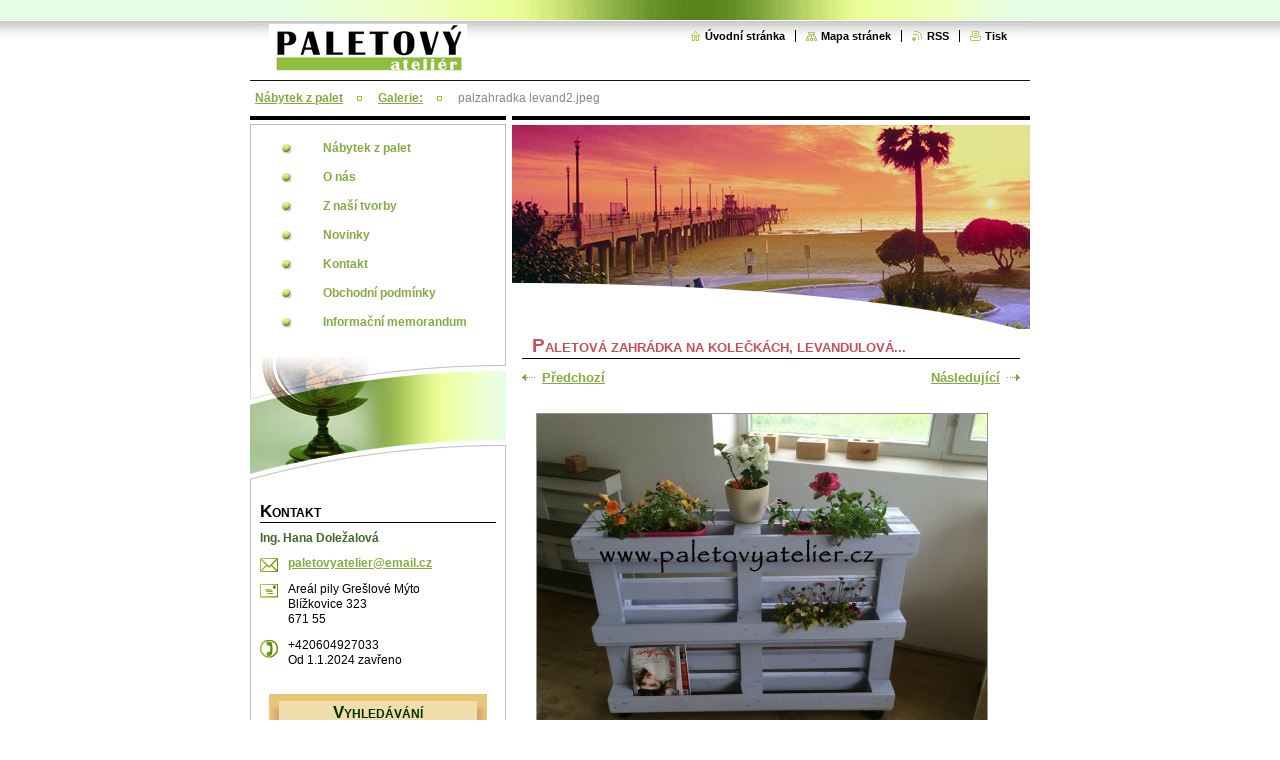

--- FILE ---
content_type: text/html; charset=UTF-8
request_url: https://www.paletovyatelier.cz/album/nase-tvorba/palzahradka-levand2-jpeg/
body_size: 8731
content:
<!--[if lte IE 9]><!DOCTYPE HTML PUBLIC "-//W3C//DTD HTML 4.01 Transitional//EN" "https://www.w3.org/TR/html4/loose.dtd"><![endif]-->
<!DOCTYPE html>

<!--[if IE]><html class="ie" lang="cs"><![endif]-->
<!--[if gt IE 9]><!--> 
<html lang="cs">
<!--<![endif]-->

<head>
    <!--[if lt IE 8]><meta http-equiv="X-UA-Compatible" content="IE=EmulateIE7"><![endif]--><!--[if IE 8]><meta http-equiv="X-UA-Compatible" content="IE=EmulateIE8"><![endif]--><!--[if IE 9]><meta http-equiv="X-UA-Compatible" content="IE=EmulateIE9"><![endif]-->
    <base href="https://www.paletovyatelier.cz/">
  <meta charset="utf-8">
  <meta name="description" content="">
  <meta name="keywords" content="">
  <meta name="generator" content="Webnode">
  <meta name="apple-mobile-web-app-capable" content="yes">
  <meta name="apple-mobile-web-app-status-bar-style" content="black">
  <meta name="format-detection" content="telephone=no">
    <link rel="icon" type="image/svg+xml" href="/favicon.svg" sizes="any">  <link rel="icon" type="image/svg+xml" href="/favicon16.svg" sizes="16x16">  <link rel="icon" href="/favicon.ico"><link rel="canonical" href="https://www.paletovyatelier.cz/album/nase-tvorba/palzahradka-levand2-jpeg/">
<script type="text/javascript">(function(i,s,o,g,r,a,m){i['GoogleAnalyticsObject']=r;i[r]=i[r]||function(){
			(i[r].q=i[r].q||[]).push(arguments)},i[r].l=1*new Date();a=s.createElement(o),
			m=s.getElementsByTagName(o)[0];a.async=1;a.src=g;m.parentNode.insertBefore(a,m)
			})(window,document,'script','//www.google-analytics.com/analytics.js','ga');ga('create', 'UA-797705-6', 'auto',{"name":"wnd_header"});ga('wnd_header.set', 'dimension1', 'W1');ga('wnd_header.set', 'anonymizeIp', true);ga('wnd_header.send', 'pageview');var pageTrackerAllTrackEvent=function(category,action,opt_label,opt_value){ga('send', 'event', category, action, opt_label, opt_value)};</script>
  <link rel="alternate" type="application/rss+xml" href="https://paletovyatelier.cz/rss/all.xml" title="Všechny články">
<!--[if lte IE 9]><style type="text/css">.cke_skin_webnode iframe {vertical-align: baseline !important;}</style><![endif]-->
    <title>palzahradka levand2.jpeg :: Paletový ateliér</title>
    <meta name="robots" content="index, follow">
    <meta name="googlebot" content="index, follow">
    
    <script type="text/javascript" src="https://d11bh4d8fhuq47.cloudfront.net/_system/skins/v8/50000038/js/generic.js"></script>
    
    <link href="https://d11bh4d8fhuq47.cloudfront.net/_system/skins/v8/50000038/css/style.css" rel="stylesheet" type="text/css" media="screen,projection,handheld,tv">
    <link href="https://d11bh4d8fhuq47.cloudfront.net/_system/skins/v8/50000038/css/print.css" rel="stylesheet" type="text/css" media="print">

				<script type="text/javascript">
				/* <![CDATA[ */
					
					if (typeof(RS_CFG) == 'undefined') RS_CFG = new Array();
					RS_CFG['staticServers'] = new Array('https://d11bh4d8fhuq47.cloudfront.net/');
					RS_CFG['skinServers'] = new Array('https://d11bh4d8fhuq47.cloudfront.net/');
					RS_CFG['filesPath'] = 'https://www.paletovyatelier.cz/_files/';
					RS_CFG['filesAWSS3Path'] = 'https://5cde8f2e2a.cbaul-cdnwnd.com/331fd373718138cd68cf79f75acea7c9/';
					RS_CFG['lbClose'] = 'Zavřít';
					RS_CFG['skin'] = 'default';
					if (!RS_CFG['labels']) RS_CFG['labels'] = new Array();
					RS_CFG['systemName'] = 'Webnode';
						
					RS_CFG['responsiveLayout'] = 0;
					RS_CFG['mobileDevice'] = 0;
					RS_CFG['labels']['copyPasteSource'] = 'Více zde:';
					
				/* ]]> */
				</script><style type="text/css">/* <![CDATA[ */#h5gej13f22hf62i {position: absolute;font-size: 13px !important;font-family: "Arial", helvetica, sans-serif !important;white-space: nowrap;z-index: 2147483647;-webkit-user-select: none;-khtml-user-select: none;-moz-user-select: none;-o-user-select: none;user-select: none;}#a1i8fb6jc3a2bbc {position: relative;top: -14px;}* html #a1i8fb6jc3a2bbc { top: -11px; }#a1i8fb6jc3a2bbc a { text-decoration: none !important; }#a1i8fb6jc3a2bbc a:hover { text-decoration: underline !important; }#i5j8aklh1704e38 {z-index: 2147483647;display: inline-block !important;font-size: 16px;padding: 7px 59px 9px 59px;background: transparent url(https://d11bh4d8fhuq47.cloudfront.net/img/footer/footerButtonWebnodeHover.png?ph=5cde8f2e2a) top left no-repeat;height: 18px;cursor: pointer;}* html #i5j8aklh1704e38 { height: 36px; }#i5j8aklh1704e38:hover { background: url(https://d11bh4d8fhuq47.cloudfront.net/img/footer/footerButtonWebnode.png?ph=5cde8f2e2a) top left no-repeat; }#h2ihi364k { display: none; }#fc69f5n32325be {z-index: 3000;text-align: left !important;position: absolute;height: 88px;font-size: 13px !important;color: #ffffff !important;font-family: "Arial", helvetica, sans-serif !important;overflow: hidden;cursor: pointer;}#fc69f5n32325be a {color: #ffffff !important;}#bkpnaij3nl0 {color: #36322D !important;text-decoration: none !important;font-weight: bold !important;float: right;height: 31px;position: absolute;top: 19px;right: 15px;cursor: pointer;}#a98ke7o7s92of { float: right; padding-right: 27px; display: block; line-height: 31px; height: 31px; background: url(https://d11bh4d8fhuq47.cloudfront.net/img/footer/footerButton.png?ph=5cde8f2e2a) top right no-repeat; white-space: nowrap; }#h3j98ih4k { position: relative; left: 1px; float: left; display: block; width: 15px; height: 31px; background: url(https://d11bh4d8fhuq47.cloudfront.net/img/footer/footerButton.png?ph=5cde8f2e2a) top left no-repeat; }#bkpnaij3nl0:hover { color: #36322D !important; text-decoration: none !important; }#bkpnaij3nl0:hover #a98ke7o7s92of { background: url(https://d11bh4d8fhuq47.cloudfront.net/img/footer/footerButtonHover.png?ph=5cde8f2e2a) top right no-repeat; }#bkpnaij3nl0:hover #h3j98ih4k { background: url(https://d11bh4d8fhuq47.cloudfront.net/img/footer/footerButtonHover.png?ph=5cde8f2e2a) top left no-repeat; }#fgaf0695100qcb {padding-right: 11px;padding-right: 11px;float: right;height: 60px;padding-top: 18px;background: url(https://d11bh4d8fhuq47.cloudfront.net/img/footer/footerBubble.png?ph=5cde8f2e2a) top right no-repeat;}#ii22oah23849 {float: left;width: 18px;height: 78px;background: url(https://d11bh4d8fhuq47.cloudfront.net/img/footer/footerBubble.png?ph=5cde8f2e2a) top left no-repeat;}* html #i5j8aklh1704e38 { filter: progid:DXImageTransform.Microsoft.AlphaImageLoader(src='https://d11bh4d8fhuq47.cloudfront.net/img/footer/footerButtonWebnode.png?ph=5cde8f2e2a'); background: transparent; }* html #i5j8aklh1704e38:hover { filter: progid:DXImageTransform.Microsoft.AlphaImageLoader(src='https://d11bh4d8fhuq47.cloudfront.net/img/footer/footerButtonWebnodeHover.png?ph=5cde8f2e2a'); background: transparent; }* html #fgaf0695100qcb { height: 78px; background-image: url(https://d11bh4d8fhuq47.cloudfront.net/img/footer/footerBubbleIE6.png?ph=5cde8f2e2a);  }* html #ii22oah23849 { background-image: url(https://d11bh4d8fhuq47.cloudfront.net/img/footer/footerBubbleIE6.png?ph=5cde8f2e2a);  }* html #a98ke7o7s92of { background-image: url(https://d11bh4d8fhuq47.cloudfront.net/img/footer/footerButtonIE6.png?ph=5cde8f2e2a); }* html #h3j98ih4k { background-image: url(https://d11bh4d8fhuq47.cloudfront.net/img/footer/footerButtonIE6.png?ph=5cde8f2e2a); }* html #bkpnaij3nl0:hover #rbcGrSigTryButtonRight { background-image: url(https://d11bh4d8fhuq47.cloudfront.net/img/footer/footerButtonHoverIE6.png?ph=5cde8f2e2a);  }* html #bkpnaij3nl0:hover #rbcGrSigTryButtonLeft { background-image: url(https://d11bh4d8fhuq47.cloudfront.net/img/footer/footerButtonHoverIE6.png?ph=5cde8f2e2a);  }/* ]]> */</style><script type="text/javascript" src="https://d11bh4d8fhuq47.cloudfront.net/_system/client/js/compressed/frontend.package.1-3-108.js?ph=5cde8f2e2a"></script><style type="text/css"></style></head>

<body>
<div id="pageFrameWrapper">

<div id="pageFrame">

    <!-- ~ ~ ~ ~ ~ ~ ~ ~ ~ ~ ~ ~ ~ ~ ~ ~ ~ ~ ~ ~ ~ ~ ~ ~ ~ ~ ~ ~ ~ ~ ~ ~ ~ ~ ~ ~ ~ ~ ~ ~ 
    ALL EXCEPT FOOT BLOCK
    ~ ~ ~ ~ ~ ~ ~ ~ ~ ~ ~ ~ ~ ~ ~ ~ ~ ~ ~ ~ ~ ~ ~ ~ ~ ~ ~ ~ ~ ~ ~ ~ ~ ~ ~ ~ ~ ~ ~ ~ -->
    
    <div id="pageFrameCont">

        <!-- ~ ~ ~ ~ ~ ~ ~ ~ ~ ~ ~ ~ ~ ~ ~ ~ ~ ~ ~ ~ ~ ~ ~ ~ ~ ~ ~ ~ ~ ~ ~ ~ ~ ~ ~ ~ ~ ~ ~ ~ 
        TOP BLOCK
        ~ ~ ~ ~ ~ ~ ~ ~ ~ ~ ~ ~ ~ ~ ~ ~ ~ ~ ~ ~ ~ ~ ~ ~ ~ ~ ~ ~ ~ ~ ~ ~ ~ ~ ~ ~ ~ ~ ~ ~ -->
        
        
        <div class="topBlock">
        
            <div id="logo"><a href="home/" class="image" title="Přejít na úvodní stránku."><span id="rbcSystemIdentifierLogo"><img src="https://5cde8f2e2a.cbaul-cdnwnd.com/331fd373718138cd68cf79f75acea7c9/200018236-7ae067bd93/logo mini.png"  width="198" height="85"  alt="Paletový ateliér"></span></a></div>            
            <div id="topBar">            

                <div id="languageSelect"></div>			

                <ul class="tbLinkList">
                    <li class="tbLinkHomepage first"><a href="home/" title="Přejít na úvodní stránku.">Úvodní stránka</a></li>
                    <li class="tbLinkSitemap"><a href="/sitemap/" title="Přejít na mapu stránek.">Mapa stránek</a></li>
                    <li class="tbLinkRss"><a href="/rss/" title="RSS kanály">RSS</a></li>
                    <li class="tbLinkPrint"><a href="#" onclick="window.print(); return false;" title="Vytisknout stránku">Tisk</a></li>
                </ul>
            
            </div>
            <p class="tbSlogan">
               <span id="rbcCompanySlogan" class="rbcNoStyleSpan"></span>            </p>
            
        </div> <!-- /class="topBlock" -->
        
        
        <!-- ~ ~ ~ ~ ~ ~ ~ ~ ~ ~ ~ ~ ~ ~ ~ ~ ~ ~ ~ ~ ~ ~ ~ ~ ~ ~ ~ ~ ~ ~ ~ ~ ~ ~ ~ ~ ~ ~ ~ ~ 
        /TOP BLOCK
        ~ ~ ~ ~ ~ ~ ~ ~ ~ ~ ~ ~ ~ ~ ~ ~ ~ ~ ~ ~ ~ ~ ~ ~ ~ ~ ~ ~ ~ ~ ~ ~ ~ ~ ~ ~ ~ ~ ~ ~ --> 
        
        
        <hr class="hidden">
        
        
        <!-- ~ ~ ~ ~ ~ ~ ~ ~ ~ ~ ~ ~ ~ ~ ~ ~ ~ ~ ~ ~ ~ ~ ~ ~ ~ ~ ~ ~ ~ ~ ~ ~ ~ ~ ~ ~ ~ ~ ~ ~ 
        NAVIGATOR BLOCK
        ~ ~ ~ ~ ~ ~ ~ ~ ~ ~ ~ ~ ~ ~ ~ ~ ~ ~ ~ ~ ~ ~ ~ ~ ~ ~ ~ ~ ~ ~ ~ ~ ~ ~ ~ ~ ~ ~ ~ ~ -->
        
        <div id="pageNavigator" class="rbcContentBlock">        <div class="navigatorBlock">            <div class="navigatorBlockIn">        <a class="navFirstPage" href="/home/">Nábytek z palet</a><span><span>&gt;</span></span><a href="home/">Galerie:</a><span><span>&gt;</span></span><span id="navCurrentPage">palzahradka levand2.jpeg</span>            </div> <!-- /class="navigatorBlockIn" -->        </div> <!-- /id="navigatorBlock" -->        <hr class="hidden"></div>        
        
        <!-- ~ ~ ~ ~ ~ ~ ~ ~ ~ ~ ~ ~ ~ ~ ~ ~ ~ ~ ~ ~ ~ ~ ~ ~ ~ ~ ~ ~ ~ ~ ~ ~ ~ ~ ~ ~ ~ ~ ~ ~ 
        /NAVIGATOR BLOCK
        ~ ~ ~ ~ ~ ~ ~ ~ ~ ~ ~ ~ ~ ~ ~ ~ ~ ~ ~ ~ ~ ~ ~ ~ ~ ~ ~ ~ ~ ~ ~ ~ ~ ~ ~ ~ ~ ~ ~ ~ -->
        
        
        <!-- ~ ~ ~ ~ ~ ~ ~ ~ ~ ~ ~ ~ ~ ~ ~ ~ ~ ~ ~ ~ ~ ~ ~ ~ ~ ~ ~ ~ ~ ~ ~ ~ ~ ~ ~ ~ ~ ~ ~ ~ 
        MAIN CONTENT - CSS COLUMNS DESIGN
        ~ ~ ~ ~ ~ ~ ~ ~ ~ ~ ~ ~ ~ ~ ~ ~ ~ ~ ~ ~ ~ ~ ~ ~ ~ ~ ~ ~ ~ ~ ~ ~ ~ ~ ~ ~ ~ ~ ~ ~ -->
        
        
        <div class="contTopSpacer"><!-- / --></div>
        
        <div class="colDesign">
        
            <div class="colD1 colMain">
    
                <div class="colTopBorder"><!-- / --></div>
                
                <div class="contImg"><img src="https://d11bh4d8fhuq47.cloudfront.net/_system/skins/v8/50000038/img/layout/illustration.jpg?ph=5cde8f2e2a" width="518" height="204" alt=""><span class="contImgCut"><!-- / --></span></div>
                
                

                <!-- ~ ~ ~ ~ ~ ~ ~ ~ ~ ~ ~ ~ ~ ~ ~ ~ ~ ~ ~ ~ ~ ~ ~ ~ ~ ~ ~ ~ ~ ~ ~ ~ ~ ~ ~ ~ ~ ~ ~ ~ 
                CONTENT BLOCK
                ~ ~ ~ ~ ~ ~ ~ ~ ~ ~ ~ ~ ~ ~ ~ ~ ~ ~ ~ ~ ~ ~ ~ ~ ~ ~ ~ ~ ~ ~ ~ ~ ~ ~ ~ ~ ~ ~ ~ ~ -->
                <div class="contBlock">
                    
                    <div class="contOut">
    
        

		
                        <h1>Paletová zahrádka na kolečkách, levandulová...</h1>
                        
                        <!-- ~ ~ ~ ~ ~ ~ ~ ~ ~ ~ ~ ~ ~ ~ ~ ~ ~ ~ ~ ~ ~ ~ ~ ~ ~ ~ ~ ~ ~ ~ ~ ~ ~ ~ ~ ~ ~ ~ ~ ~ 
                        IMAGE DETAIL BLOCK
                        ~ ~ ~ ~ ~ ~ ~ ~ ~ ~ ~ ~ ~ ~ ~ ~ ~ ~ ~ ~ ~ ~ ~ ~ ~ ~ ~ ~ ~ ~ ~ ~ ~ ~ ~ ~ ~ ~ ~ ~ -->
                        
                        <div class="galDetail">
                    
                            <!-- ~ ~ ~ ~ ~ ~ ~ ~ ~ ~ ~ ~ ~ ~ ~ ~ ~ ~ ~ ~ ~ ~ ~ ~ ~ ~ ~ ~ ~ ~ ~ ~ ~ ~ ~ ~ ~ ~ ~ ~ 
                            IMAGE
                            ~ ~ ~ ~ ~ ~ ~ ~ ~ ~ ~ ~ ~ ~ ~ ~ ~ ~ ~ ~ ~ ~ ~ ~ ~ ~ ~ ~ ~ ~ ~ ~ ~ ~ ~ ~ ~ ~ ~ ~ -->
                            <div class="galDetail">
                                
                                <div class="galListing">

                                    <div class="llArea">
                                        
                                        <a class="llAnch" href="/album/nase-tvorba/police-detpok-jpeg/" onclick="RubicusFrontendIns.showPhotogalleryImage(this.href);"><span>&lt;</span> Předchozí</a>
		&nbsp;
                                    </div>

                                    <div id="slideshowControlArea">            
                                        &nbsp;<a id="slideshowControl" href="#" style="display: none" onclick="RubicusFrontendIns.startSlideshow(); return false;" title="Spustit automatické procházení obrázků">Spustit prezentaci</a>&nbsp;                   
                                    </div>
                                    <script type="text/javascript">
                                        if (RubicusFrontendIns.isPhotogalleryAjaxMode()) 
                                        {
                                            $('slideshowControl').show();
                                        }
                                    </script>
                                    
                                    <div class="rrArea">
                                        
                                        <a class="rrAnch" href="/album/nase-tvorba/konfr-stolek-s-deskou-jpeg/" onclick="RubicusFrontendIns.showPhotogalleryImage(this.href);">Následující <span>&gt;</span></a>

		&nbsp;
                                    </div>
                                </div>
                                                                
                                <div class="galCard">
                                    <div class="galImgBlockOut">
                                        <div class="galImgBlockIn">
                                            <a href="/images/200000875-d672ad8670/palzahradka+levand2.jpeg?s3=1" title="Odkaz se otevře do nového okna prohlížeče." onclick="return !window.open(this.href);">
                                                <img class="galDetailImg" onload="overImage(this);" src="https://5cde8f2e2a.cbaul-cdnwnd.com/331fd373718138cd68cf79f75acea7c9/system_preview_detail_200000875-d672ad8670/palzahradka levand2.jpeg" width="450" height="338" alt="Paletová zahrádka na kolečkách, levandulová..." onload="RubicusFrontendIns.startSlideshowInterval();">
                                            </a>    
                                        </div>
                                    </div>
                                </div>
                                
                                <span class="cleaner"><!-- / --></span>
                                
                            </div> <!-- /class="galDetail" -->
                            <!-- ~ ~ ~ ~ ~ ~ ~ ~ ~ ~ ~ ~ ~ ~ ~ ~ ~ ~ ~ ~ ~ ~ ~ ~ ~ ~ ~ ~ ~ ~ ~ ~ ~ ~ ~ ~ ~ ~ ~ ~ 
                            /IMAGE
                            ~ ~ ~ ~ ~ ~ ~ ~ ~ ~ ~ ~ ~ ~ ~ ~ ~ ~ ~ ~ ~ ~ ~ ~ ~ ~ ~ ~ ~ ~ ~ ~ ~ ~ ~ ~ ~ ~ ~ ~ -->
                            
                            
                            
                            <!-- ~ ~ ~ ~ ~ ~ ~ ~ ~ ~ ~ ~ ~ ~ ~ ~ ~ ~ ~ ~ ~ ~ ~ ~ ~ ~ ~ ~ ~ ~ ~ ~ ~ ~ ~ ~ ~ ~ ~ ~ 
                            BACK LINK
                            ~ ~ ~ ~ ~ ~ ~ ~ ~ ~ ~ ~ ~ ~ ~ ~ ~ ~ ~ ~ ~ ~ ~ ~ ~ ~ ~ ~ ~ ~ ~ ~ ~ ~ ~ ~ ~ ~ ~ ~ -->
                            <div class="backLink">
                                <a href="home/">Zpět</a>
                            </div>
                            <!-- ~ ~ ~ ~ ~ ~ ~ ~ ~ ~ ~ ~ ~ ~ ~ ~ ~ ~ ~ ~ ~ ~ ~ ~ ~ ~ ~ ~ ~ ~ ~ ~ ~ ~ ~ ~ ~ ~ ~ ~ 
                            /BACK LINK
                            ~ ~ ~ ~ ~ ~ ~ ~ ~ ~ ~ ~ ~ ~ ~ ~ ~ ~ ~ ~ ~ ~ ~ ~ ~ ~ ~ ~ ~ ~ ~ ~ ~ ~ ~ ~ ~ ~ ~ ~ -->
                            
                            
                        </div> <!-- /class="galDetail" -->
                        
                        <!-- ~ ~ ~ ~ ~ ~ ~ ~ ~ ~ ~ ~ ~ ~ ~ ~ ~ ~ ~ ~ ~ ~ ~ ~ ~ ~ ~ ~ ~ ~ ~ ~ ~ ~ ~ ~ ~ ~ ~ ~ 
                        /IMAGE DETAIL BLOCK
                        ~ ~ ~ ~ ~ ~ ~ ~ ~ ~ ~ ~ ~ ~ ~ ~ ~ ~ ~ ~ ~ ~ ~ ~ ~ ~ ~ ~ ~ ~ ~ ~ ~ ~ ~ ~ ~ ~ ~ ~ -->

		

                    </div> <!-- /class="contOut" -->
                    
                </div> <!-- /class="contBlock" -->
                
                <!-- ~ ~ ~ ~ ~ ~ ~ ~ ~ ~ ~ ~ ~ ~ ~ ~ ~ ~ ~ ~ ~ ~ ~ ~ ~ ~ ~ ~ ~ ~ ~ ~ ~ ~ ~ ~ ~ ~ ~ ~ 
                /CONTENT BLOCK
                ~ ~ ~ ~ ~ ~ ~ ~ ~ ~ ~ ~ ~ ~ ~ ~ ~ ~ ~ ~ ~ ~ ~ ~ ~ ~ ~ ~ ~ ~ ~ ~ ~ ~ ~ ~ ~ ~ ~ ~ -->


		
			<script type="text/javascript">
			RubicusFrontendIns.setNextPhotogalleryImage('/album/nase-tvorba/konfr-stolek-s-deskou-jpeg/');
			RubicusFrontendIns.setPreviousPhotogalleryImage('/album/nase-tvorba/police-detpok-jpeg/');
			</script>
			            
            </div> <!-- /class="colD1 colMain" -->
            
            <div class="colD2 colSide">
            
                <div class="colTopBorder"><!-- / --></div>
                
                


                <!-- ~ ~ ~ ~ ~ ~ ~ ~ ~ ~ ~ ~ ~ ~ ~ ~ ~ ~ ~ ~ ~ ~ ~ ~ ~ ~ ~ ~ ~ ~ ~ ~ ~ ~ ~ ~ ~ ~ ~ ~ 
                CONTENT BLOCK
                ~ ~ ~ ~ ~ ~ ~ ~ ~ ~ ~ ~ ~ ~ ~ ~ ~ ~ ~ ~ ~ ~ ~ ~ ~ ~ ~ ~ ~ ~ ~ ~ ~ ~ ~ ~ ~ ~ ~ ~ -->
                <div class="contBlock">

                    <div class="menuBlockOut">
                    
                        <div class="menuBlockIn">
                        
                        <!-- ~ ~ ~ ~ ~ ~ ~ ~ ~ ~ ~ ~ ~ ~ ~ ~ ~ ~ ~ ~ ~ ~ ~ ~ ~ ~ ~ ~ ~ ~ ~ ~ ~ ~ ~ ~ ~ ~ ~ ~ 
                        MENU
                        ~ ~ ~ ~ ~ ~ ~ ~ ~ ~ ~ ~ ~ ~ ~ ~ ~ ~ ~ ~ ~ ~ ~ ~ ~ ~ ~ ~ ~ ~ ~ ~ ~ ~ ~ ~ ~ ~ ~ ~ -->

        <ul class="menu">
	<li class="first">

<a href="/home/">

    <span class="mIco"></span>
    <span class="tIn">Nábytek z palet</span>
    <span class="cleaner"></span>

    </a>

    </li>
	<li>

<a href="/o-nas/">

    <span class="mIco"></span>
    <span class="tIn">O nás</span>
    <span class="cleaner"></span>

    </a>

    </li>
	<li>

<a href="/produkty/">

    <span class="mIco"></span>
    <span class="tIn">Z naší tvorby</span>
    <span class="cleaner"></span>

    </a>

    </li>
	<li>

<a href="/novinky/">

    <span class="mIco"></span>
    <span class="tIn">Novinky</span>
    <span class="cleaner"></span>

    </a>

    </li>
	<li>

<a href="/kontakt/">

    <span class="mIco"></span>
    <span class="tIn">Kontakt</span>
    <span class="cleaner"></span>

    </a>

    </li>
	<li>

<a href="/kontakt/obchodni-podminky/">

    <span class="mIco"></span>
    <span class="tIn">Obchodní podmínky</span>
    <span class="cleaner"></span>

    </a>

    </li>
	<li class="last">

<a href="/informacni-memorandum/">

    <span class="mIco"></span>
    <span class="tIn">Informační memorandum</span>
    <span class="cleaner"></span>

    </a>

    </li>
</ul>
                        <!-- ~ ~ ~ ~ ~ ~ ~ ~ ~ ~ ~ ~ ~ ~ ~ ~ ~ ~ ~ ~ ~ ~ ~ ~ ~ ~ ~ ~ ~ ~ ~ ~ ~ ~ ~ ~ ~ ~ ~ ~ 
                        /MENU
                        ~ ~ ~ ~ ~ ~ ~ ~ ~ ~ ~ ~ ~ ~ ~ ~ ~ ~ ~ ~ ~ ~ ~ ~ ~ ~ ~ ~ ~ ~ ~ ~ ~ ~ ~ ~ ~ ~ ~ ~ -->
                        
                            <div class="menuDwnBg"><!-- / --></div>
                            
                        </div> <!-- /class="menuBlockIn" -->
                        
                    </div> <!-- /class="menuBlockOut" -->
                    
                </div> <!-- /class="contBlock" -->
                
                <!-- ~ ~ ~ ~ ~ ~ ~ ~ ~ ~ ~ ~ ~ ~ ~ ~ ~ ~ ~ ~ ~ ~ ~ ~ ~ ~ ~ ~ ~ ~ ~ ~ ~ ~ ~ ~ ~ ~ ~ ~ 
                /ARC BLOCK - MENU
                ~ ~ ~ ~ ~ ~ ~ ~ ~ ~ ~ ~ ~ ~ ~ ~ ~ ~ ~ ~ ~ ~ ~ ~ ~ ~ ~ ~ ~ ~ ~ ~ ~ ~ ~ ~ ~ ~ ~ ~ -->

        			
                
                
            <!-- ~ ~ ~ ~ ~ ~ ~ ~ ~ ~ ~ ~ ~ ~ ~ ~ ~ ~ ~ ~ ~ ~ ~ ~ ~ ~ ~ ~ ~ ~ ~ ~ ~ ~ ~ ~ ~ ~ ~ ~ 
            CONTENT BLOCK
            ~ ~ ~ ~ ~ ~ ~ ~ ~ ~ ~ ~ ~ ~ ~ ~ ~ ~ ~ ~ ~ ~ ~ ~ ~ ~ ~ ~ ~ ~ ~ ~ ~ ~ ~ ~ ~ ~ ~ ~ -->

            <div class="contBlock contact">
                
                <div class="contOut">
                
                    <h3>Kontakt</h3>
                    
                    <!-- ~ ~ ~ ~ ~ ~ ~ ~ ~ ~ ~ ~ ~ ~ ~ ~ ~ ~ ~ ~ ~ ~ ~ ~ ~ ~ ~ ~ ~ ~ ~ ~ ~ ~ ~ ~ ~ ~ ~ ~ 
                    CONTACT WSW
                    ~ ~ ~ ~ ~ ~ ~ ~ ~ ~ ~ ~ ~ ~ ~ ~ ~ ~ ~ ~ ~ ~ ~ ~ ~ ~ ~ ~ ~ ~ ~ ~ ~ ~ ~ ~ ~ ~ ~ ~ -->

		 
                    <div class="wsw">
                        <p class="contactName">
                            Ing. Hana Doležalová
                        </p>

                        
                        <p class="icon iconMail"></p>
                        <p class="contactMail">                
                            <a href="&#109;&#97;&#105;&#108;&#116;&#111;:&#112;&#97;&#108;&#101;&#116;&#111;&#118;&#121;&#97;&#116;&#101;&#108;&#105;&#101;&#114;&#64;&#101;&#109;&#97;&#105;&#108;&#46;&#99;&#122;"><span id="rbcContactEmail">&#112;&#97;&#108;&#101;&#116;&#111;&#118;&#121;&#97;&#116;&#101;&#108;&#105;&#101;&#114;&#64;&#101;&#109;&#97;&#105;&#108;&#46;&#99;&#122;</span></a>                
                        </p>
                        <div class="cleaner"></div>
    
                        
                        
                        <p class="icon iconAddress"></p>
                        <address class="contactAddress">
                            Areál pily Grešlové Mýto<br />
Blížkovice 323<br />
671 55<br />

                        </address>
                        <div class="cleaner"></div>
    

                        
                        <p class="icon iconPhone"></p>
                        <p class="contactPhone">
                            +420604927033<br />
Od 1.1.2024 zavřeno
                        </p>
                        <div class="cleaner"></div>
    

                    </div> <!-- /class="wsw" -->

		

                    
                    <!-- ~ ~ ~ ~ ~ ~ ~ ~ ~ ~ ~ ~ ~ ~ ~ ~ ~ ~ ~ ~ ~ ~ ~ ~ ~ ~ ~ ~ ~ ~ ~ ~ ~ ~ ~ ~ ~ ~ ~ ~ 
                    /CONTACT
                    ~ ~ ~ ~ ~ ~ ~ ~ ~ ~ ~ ~ ~ ~ ~ ~ ~ ~ ~ ~ ~ ~ ~ ~ ~ ~ ~ ~ ~ ~ ~ ~ ~ ~ ~ ~ ~ ~ ~ ~ -->
                        
                </div> <!-- /class="contOut" -->
                
            </div> <!-- /class="contBlock" -->

            <!-- ~ ~ ~ ~ ~ ~ ~ ~ ~ ~ ~ ~ ~ ~ ~ ~ ~ ~ ~ ~ ~ ~ ~ ~ ~ ~ ~ ~ ~ ~ ~ ~ ~ ~ ~ ~ ~ ~ ~ ~ 
            /CONTENT BLOCK
            ~ ~ ~ ~ ~ ~ ~ ~ ~ ~ ~ ~ ~ ~ ~ ~ ~ ~ ~ ~ ~ ~ ~ ~ ~ ~ ~ ~ ~ ~ ~ ~ ~ ~ ~ ~ ~ ~ ~ ~ -->



					
                
                

                    <!-- ~ ~ ~ ~ ~ ~ ~ ~ ~ ~ ~ ~ ~ ~ ~ ~ ~ ~ ~ ~ ~ ~ ~ ~ ~ ~ ~ ~ ~ ~ ~ ~ ~ ~ ~ ~ ~ ~ ~ ~ 
                    POLL BLOCK
                    ~ ~ ~ ~ ~ ~ ~ ~ ~ ~ ~ ~ ~ ~ ~ ~ ~ ~ ~ ~ ~ ~ ~ ~ ~ ~ ~ ~ ~ ~ ~ ~ ~ ~ ~ ~ ~ ~ ~ ~ -->

                    <div class="pollBlock ftBox">
                    
                        <div class="pollHeaderOut">
                            
                            <div class="pollHeaderIn">
                            
                                <div class="pollHeaderBgTop"><!-- / --></div>
                                <div class="pollHeaderBgDwn"><!-- / --></div>
                                
                                <h3>Vyhledávání</h3>
                                
                            </div> <!-- /class="pollHeaderIn" -->
                            
                        </div> <!-- /class="pollHeaderOut" -->

		<form action="/search/" method="get" id="fulltextSearch">

                        <div class="pollBlockIn">
                            
                            <label for="fulltextSearchText">Hledat:</label>
                                
                            <div class="ftSearchQuery">
                                <input type="text" id="fulltextSearchText" name="text" value="">
                                <button type="submit">
                                    <img src="https://d11bh4d8fhuq47.cloudfront.net/_system/skins/v8/50000038/img/layout/ft-box-btn-bg.gif" width="12" height="12" alt="Hledat">
                                </button>
                                <div class="cleaner"><!-- / FLOAT CLEAR --></div>
                            </div><!-- /class="ftSearchQuery" -->
                            
                        </div> <!-- /class="pollBlockIn" -->

		</form>

                    </div> <!-- /class="pollBlock" -->

                    <!-- ~ ~ ~ ~ ~ ~ ~ ~ ~ ~ ~ ~ ~ ~ ~ ~ ~ ~ ~ ~ ~ ~ ~ ~ ~ ~ ~ ~ ~ ~ ~ ~ ~ ~ ~ ~ ~ ~ ~ ~ 
                    /POLL BLOCK
                    ~ ~ ~ ~ ~ ~ ~ ~ ~ ~ ~ ~ ~ ~ ~ ~ ~ ~ ~ ~ ~ ~ ~ ~ ~ ~ ~ ~ ~ ~ ~ ~ ~ ~ ~ ~ ~ ~ ~ ~ -->


		                
                
                            
            </div> <!-- /class="colD2" -->

            <div class="cleaner"><!-- / --></div>
            
        </div> <!-- /class="colDesign" -->
        
        
        <!-- ~ ~ ~ ~ ~ ~ ~ ~ ~ ~ ~ ~ ~ ~ ~ ~ ~ ~ ~ ~ ~ ~ ~ ~ ~ ~ ~ ~ ~ ~ ~ ~ ~ ~ ~ ~ ~ ~ ~ ~ 
        /MAIN CONTENT - CSS COLUMNS DESIGN
        ~ ~ ~ ~ ~ ~ ~ ~ ~ ~ ~ ~ ~ ~ ~ ~ ~ ~ ~ ~ ~ ~ ~ ~ ~ ~ ~ ~ ~ ~ ~ ~ ~ ~ ~ ~ ~ ~ ~ ~ -->
        
        
        
    </div> <!-- /id="pageFrameCont" -->
    
    <!-- ~ ~ ~ ~ ~ ~ ~ ~ ~ ~ ~ ~ ~ ~ ~ ~ ~ ~ ~ ~ ~ ~ ~ ~ ~ ~ ~ ~ ~ ~ ~ ~ ~ ~ ~ ~ ~ ~ ~ ~ 
    /ALL EXCEPT FOOT BLOCK
    ~ ~ ~ ~ ~ ~ ~ ~ ~ ~ ~ ~ ~ ~ ~ ~ ~ ~ ~ ~ ~ ~ ~ ~ ~ ~ ~ ~ ~ ~ ~ ~ ~ ~ ~ ~ ~ ~ ~ ~ -->
    
    
    
    <hr class="hidden">
    
    
    
    <!-- ~ ~ ~ ~ ~ ~ ~ ~ ~ ~ ~ ~ ~ ~ ~ ~ ~ ~ ~ ~ ~ ~ ~ ~ ~ ~ ~ ~ ~ ~ ~ ~ ~ ~ ~ ~ ~ ~ ~ ~ 
    FOOT BLOCK
    ~ ~ ~ ~ ~ ~ ~ ~ ~ ~ ~ ~ ~ ~ ~ ~ ~ ~ ~ ~ ~ ~ ~ ~ ~ ~ ~ ~ ~ ~ ~ ~ ~ ~ ~ ~ ~ ~ ~ ~ -->
    
    <div class="footBlock">
    
        <div class="footBlockHi A">
        </div> <!-- /class="footBlockHi" -->
        
        <div class="footBlockLo">
        
            <div class="wsw">
                <p class="footerText">
                    <span id="rbcFooterText" class="rbcNoStyleSpan">© 2015 Všechna práva vyhrazena.</span>                </p>
                <p class="rubicusText">
                    <span class="rbcSignatureText"><a href="https://www.webnode.cz?utm_source=text&amp;utm_medium=footer&amp;utm_campaign=free1" rel="nofollow">Vytvořte si webové stránky zdarma!</a><a id="i5j8aklh1704e38" href="https://www.webnode.cz?utm_source=button&amp;utm_medium=footer&amp;utm_campaign=free1" rel="nofollow"><span id="h2ihi364k">Webnode</span></a></span>                </p>
                <div class="cleaner"></div>
            </div>
        
        </div> <!-- /class="footBlockLo" -->
        
    </div> <!-- /class="footBlock" -->
    
    
    <!-- ~ ~ ~ ~ ~ ~ ~ ~ ~ ~ ~ ~ ~ ~ ~ ~ ~ ~ ~ ~ ~ ~ ~ ~ ~ ~ ~ ~ ~ ~ ~ ~ ~ ~ ~ ~ ~ ~ ~ ~ 
    /FOOT BLOCK
    ~ ~ ~ ~ ~ ~ ~ ~ ~ ~ ~ ~ ~ ~ ~ ~ ~ ~ ~ ~ ~ ~ ~ ~ ~ ~ ~ ~ ~ ~ ~ ~ ~ ~ ~ ~ ~ ~ ~ ~ --> 
    
    
</div> <!-- /id="pageFrame" -->

</div> <!-- /id="pageFrameWrapper" -->

<script type="text/javascript">
    /* <![CDATA[ */
   
        RubicusFrontendIns.faqInit('faqCards', 'faqText');

        RubicusFrontendIns.addObserver({

            onStartSlideshow: function()
            {
                $('slideshowControl').innerHTML = 'Pozastavit prezentaci';
                $('slideshowControl').title = 'Pozastavit automatické procházení obrázků';
                $('slideshowControl').onclick = function() { RubicusFrontendIns.stopSlideshow(); return false; }
            },

            onStopSlideshow: function()
            {
                $('slideshowControl').innerHTML = 'Spustit prezentaci';
                $('slideshowControl').title = 'Spustit automatické procházení obrázků';
                $('slideshowControl').onclick = function() { RubicusFrontendIns.startSlideshow(); return false; }
            },

            onShowImage: function()
            {
                if (RubicusFrontendIns.isSlideshowMode())
                {
                    $('slideshowControl').innerHTML = 'Pozastavit prezentaci';
                    $('slideshowControl').title = 'Pozastavit automatické procházení obrázků';
                    $('slideshowControl').onclick = function() { RubicusFrontendIns.stopSlideshow(); return false; }
                }   
            }
        });
        
        RubicusFrontendIns.addFileToPreload('https://d11bh4d8fhuq47.cloudfront.net/_system/skins/v8/50000038/img/layout/ft-box-a-bg.gif');
        RubicusFrontendIns.addFileToPreload('https://d11bh4d8fhuq47.cloudfront.net/_system/skins/v8/50000038/img/layout/photo-arr-l-on.gif');
        RubicusFrontendIns.addFileToPreload('https://d11bh4d8fhuq47.cloudfront.net/_system/skins/v8/50000038/img/layout/photo-arr-l-off.gif');
        RubicusFrontendIns.addFileToPreload('https://d11bh4d8fhuq47.cloudfront.net/_system/skins/v8/50000038/img/layout/photo-arr-r-on.gif');
        RubicusFrontendIns.addFileToPreload('https://d11bh4d8fhuq47.cloudfront.net/_system/skins/v8/50000038/img/layout/photo-arr-r-off.gif');
        RubicusFrontendIns.addFileToPreload('https://d11bh4d8fhuq47.cloudfront.net/_system/skins/v8/50000038/img/layout/photo-arr-up-on.gif');
        RubicusFrontendIns.addFileToPreload('https://d11bh4d8fhuq47.cloudfront.net/_system/skins/v8/50000038/img/layout/photo-arr-up-off.gif');
        RubicusFrontendIns.addFileToPreload('https://d11bh4d8fhuq47.cloudfront.net/_system/skins/v8/50000038/img/layout/faqUp.png');
        RubicusFrontendIns.addFileToPreload('https://d11bh4d8fhuq47.cloudfront.net/_system/skins/v8/50000038/img/layout/faqDown.png');
        RubicusFrontendIns.addFileToPreload('https://d11bh4d8fhuq47.cloudfront.net/_system/skins/v8/50000038/img/layout/buttonHover.png');
        RubicusFrontendIns.addFileToPreload('https://d11bh4d8fhuq47.cloudfront.net/_system/skins/v8/50000038/img/layout/loading.gif');
        RubicusFrontendIns.addFileToPreload('https://d11bh4d8fhuq47.cloudfront.net/_system/skins/v8/50000038/img/layout/loading-poll.gif');
        RubicusFrontendIns.addFileToPreload('https://d11bh4d8fhuq47.cloudfront.net/_system/skins/v8/50000038/img/layout/loading-side.gif');
        
        
    /* ]]> */
</script>

<div id="rbcFooterHtml"></div><div style="display: none;" id="h5gej13f22hf62i"><span id="a1i8fb6jc3a2bbc">&nbsp;</span></div><div id="fc69f5n32325be" style="display: none;"><a href="https://www.webnode.cz?utm_source=window&amp;utm_medium=footer&amp;utm_campaign=free1" rel="nofollow"><div id="ii22oah23849"><!-- / --></div><div id="fgaf0695100qcb"><div><strong id="d972ld3b7no">WEBOVÉ STRÁNKY ZDARMA</strong><br /><span id="fdjdcjbjae">Chcete mít moderní web?</span></div><span id="bkpnaij3nl0"><span id="h3j98ih4k"><!-- / --></span><span id="a98ke7o7s92of">Vyzkoušet</span></span></div></a></div><script type="text/javascript">/* <![CDATA[ */var catf4tf2a0853 = {sig: $('h5gej13f22hf62i'),prefix: $('a1i8fb6jc3a2bbc'),btn : $('i5j8aklh1704e38'),win : $('fc69f5n32325be'),winLeft : $('ii22oah23849'),winLeftT : $('d096mi31braf'),winLeftB : $('c3e2gn8'),winRght : $('fgaf0695100qcb'),winRghtT : $('nvnu943hek8b'),winRghtB : $('iup1gfnuv8snb'),tryBtn : $('bkpnaij3nl0'),tryLeft : $('h3j98ih4k'),tryRght : $('a98ke7o7s92of'),text : $('fdjdcjbjae'),title : $('d972ld3b7no')};catf4tf2a0853.sig.appendChild(catf4tf2a0853.btn);var hheo7s52353a5c=0,dggf385d2h0c1=0,bd0aicp1537qu=0,db91bnkcbxs,hb745eb52c1=$$('.rbcSignatureText')[0],d74nkfdveu97=false,a681gf9b6fkb;function j3jwx313grqq2(){if (!d74nkfdveu97 && pageTrackerAllTrackEvent){pageTrackerAllTrackEvent('Signature','Window show - branch',catf4tf2a0853.sig.getElementsByTagName('a')[0].innerHTML);d74nkfdveu97=true;}catf4tf2a0853.win.show();bd0aicp1537qu=catf4tf2a0853.tryLeft.offsetWidth+catf4tf2a0853.tryRght.offsetWidth+1;catf4tf2a0853.tryBtn.style.width=parseInt(bd0aicp1537qu)+'px';catf4tf2a0853.text.parentNode.style.width = '';catf4tf2a0853.winRght.style.width=parseInt(20+bd0aicp1537qu+Math.max(catf4tf2a0853.text.offsetWidth,catf4tf2a0853.title.offsetWidth))+'px';catf4tf2a0853.win.style.width=parseInt(catf4tf2a0853.winLeft.offsetWidth+catf4tf2a0853.winRght.offsetWidth)+'px';var wl=catf4tf2a0853.sig.offsetLeft+catf4tf2a0853.btn.offsetLeft+catf4tf2a0853.btn.offsetWidth-catf4tf2a0853.win.offsetWidth+12;if (wl<10){wl=10;}catf4tf2a0853.win.style.left=parseInt(wl)+'px';catf4tf2a0853.win.style.top=parseInt(dggf385d2h0c1-catf4tf2a0853.win.offsetHeight)+'px';clearTimeout(db91bnkcbxs);}function e3b1of1m7nwq(){db91bnkcbxs=setTimeout('catf4tf2a0853.win.hide()',1000);}function emr3rl88j23(){var ph = RubicusFrontendIns.photoDetailHandler.lightboxFixed?document.getElementsByTagName('body')[0].offsetHeight/2:RubicusFrontendIns.getPageSize().pageHeight;catf4tf2a0853.sig.show();hheo7s52353a5c=0;dggf385d2h0c1=0;if (hb745eb52c1&&hb745eb52c1.offsetParent){var obj=hb745eb52c1;do{hheo7s52353a5c+=obj.offsetLeft;dggf385d2h0c1+=obj.offsetTop;} while (obj = obj.offsetParent);}if ($('rbcFooterText')){catf4tf2a0853.sig.style.color = $('rbcFooterText').getStyle('color');catf4tf2a0853.sig.getElementsByTagName('a')[0].style.color = $('rbcFooterText').getStyle('color');}catf4tf2a0853.sig.style.width=parseInt(catf4tf2a0853.prefix.offsetWidth+catf4tf2a0853.btn.offsetWidth)+'px';if (hheo7s52353a5c<0||hheo7s52353a5c>document.body.offsetWidth){hheo7s52353a5c=(document.body.offsetWidth-catf4tf2a0853.sig.offsetWidth)/2;}if (hheo7s52353a5c>(document.body.offsetWidth*0.55)){catf4tf2a0853.sig.style.left=parseInt(hheo7s52353a5c+(hb745eb52c1?hb745eb52c1.offsetWidth:0)-catf4tf2a0853.sig.offsetWidth)+'px';}else{catf4tf2a0853.sig.style.left=parseInt(hheo7s52353a5c)+'px';}if (dggf385d2h0c1<=0 || RubicusFrontendIns.photoDetailHandler.lightboxFixed){dggf385d2h0c1=ph-5-catf4tf2a0853.sig.offsetHeight;}catf4tf2a0853.sig.style.top=parseInt(dggf385d2h0c1-5)+'px';}function f7jgi141db(){if (a681gf9b6fkb){clearTimeout(a681gf9b6fkb);}a681gf9b6fkb = setTimeout('emr3rl88j23()', 10);}Event.observe(window,'load',function(){if (catf4tf2a0853.win&&catf4tf2a0853.btn){if (hb745eb52c1){if (hb745eb52c1.getElementsByTagName("a").length > 0){catf4tf2a0853.prefix.innerHTML = hb745eb52c1.innerHTML + '&nbsp;';}else{catf4tf2a0853.prefix.innerHTML = '<a href="https://www.webnode.cz?utm_source=text&amp;utm_medium=footer&amp;utm_content=cz-branch-0&amp;utm_campaign=signature" rel="nofollow">'+hb745eb52c1.innerHTML + '</a>&nbsp;';}hb745eb52c1.style.visibility='hidden';}else{if (pageTrackerAllTrackEvent){pageTrackerAllTrackEvent('Signature','Missing rbcSignatureText','www.paletovyatelier.cz');}}emr3rl88j23();setTimeout(emr3rl88j23, 500);setTimeout(emr3rl88j23, 1000);setTimeout(emr3rl88j23, 5000);Event.observe(catf4tf2a0853.btn,'mouseover',j3jwx313grqq2);Event.observe(catf4tf2a0853.win,'mouseover',j3jwx313grqq2);Event.observe(catf4tf2a0853.btn,'mouseout',e3b1of1m7nwq);Event.observe(catf4tf2a0853.win,'mouseout',e3b1of1m7nwq);Event.observe(catf4tf2a0853.win,'click',function(){if (pageTrackerAllTrackEvent){pageTrackerAllTrackEvent('Signature','Window click - branch','WEBOVÉ STRÁNKY ZDARMA',0);}document/*am2ph2n57078l*/.location.href='https://www.webnode.cz?utm_source=window&utm_medium=footer&utm_content=cz-branch-0&utm_campaign=signature';});Event.observe(window, 'resize', f7jgi141db);Event.observe(document.body, 'resize', f7jgi141db);RubicusFrontendIns.addObserver({onResize: f7jgi141db});RubicusFrontendIns.addObserver({onContentChange: f7jgi141db});RubicusFrontendIns.addObserver({onLightboxUpdate: emr3rl88j23});Event.observe(catf4tf2a0853.btn, 'click', function(){if (pageTrackerAllTrackEvent){pageTrackerAllTrackEvent('Signature','Button click - branch',catf4tf2a0853.sig.getElementsByTagName('a')[0].innerHTML);}});Event.observe(catf4tf2a0853.tryBtn, 'click', function(){if (pageTrackerAllTrackEvent){pageTrackerAllTrackEvent('Signature','Try Button click - branch','WEBOVÉ STRÁNKY ZDARMA',0);}});}});RubicusFrontendIns.addFileToPreload('https://d11bh4d8fhuq47.cloudfront.net/img/footer/footerButtonWebnode.png?ph=5cde8f2e2a');RubicusFrontendIns.addFileToPreload('https://d11bh4d8fhuq47.cloudfront.net/img/footer/footerButton.png?ph=5cde8f2e2a');RubicusFrontendIns.addFileToPreload('https://d11bh4d8fhuq47.cloudfront.net/img/footer/footerButtonHover.png?ph=5cde8f2e2a');RubicusFrontendIns.addFileToPreload('https://d11bh4d8fhuq47.cloudfront.net/img/footer/footerBubble.png?ph=5cde8f2e2a');if (Prototype.Browser.IE){RubicusFrontendIns.addFileToPreload('https://d11bh4d8fhuq47.cloudfront.net/img/footer/footerBubbleIE6.png?ph=5cde8f2e2a');RubicusFrontendIns.addFileToPreload('https://d11bh4d8fhuq47.cloudfront.net/img/footer/footerButtonHoverIE6.png?ph=5cde8f2e2a');}RubicusFrontendIns.copyLink = 'https://www.webnode.cz';RS_CFG['labels']['copyPasteBackLink'] = 'Vytvořte si vlastní stránky zdarma:';/* ]]> */</script><script type="text/javascript">var keenTrackerCmsTrackEvent=function(id){if(typeof _jsTracker=="undefined" || !_jsTracker){return false;};try{var name=_keenEvents[id];var keenEvent={user:{u:_keenData.u,p:_keenData.p,lc:_keenData.lc,t:_keenData.t},action:{identifier:id,name:name,category:'cms',platform:'WND1',version:'2.1.157'},browser:{url:location.href,ua:navigator.userAgent,referer_url:document.referrer,resolution:screen.width+'x'+screen.height,ip:'3.144.213.215'}};_jsTracker.jsonpSubmit('PROD',keenEvent,function(err,res){});}catch(err){console.log(err)};};</script></body>

</html>
